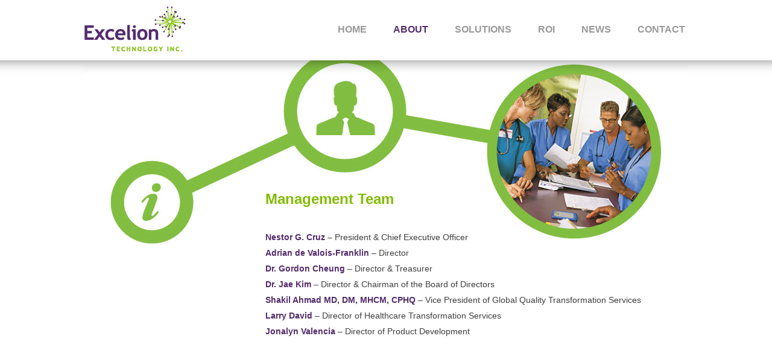

--- FILE ---
content_type: text/html
request_url: http://exceliontech.com/about_team.html
body_size: 1489
content:
<!DOCTYPE html>
<html lang="en">
<head>
<meta charset="utf-8" />

<title>Excelion Technology :: About Us - The Management Team</title>

<link rel="stylesheet" href="css/excelion.css" type="text/css" />
<link rel="icon" href="favicon.gif" type="image/x-icon">
<link rel="shortcut icon" href="favicon.gif" type="image/x-icon">

<!--[if IE]>
<script src="http://html5shiv.googlecode.com/svn/trunk/html5.js"></script><![endif]-->
<!--[if lte IE 7]>
<script src="js/IE8.js" type="text/javascript"></script><![endif]-->
<!--[if lt IE 7]>
<link rel="stylesheet" type="text/css" media="all" href="css/ie6.css"/><![endif]-->

<style type="text/css">
	body { background: white url(media/bg_inside.jpg) center top repeat-x };
</style>

</head>

<body id="index" class="home">
<header id="banner" class="body">
<div class="pageWrapper"><!-- Logo goes here -->
<div id="topLogo"><a href="index.html"><img src="media/logo.png" width="168" height="76" alt="Excelion Technology, Inc. logo" /></a></div>
<!-- Top Level Navigation --> <nav>
<div id="navTest">
<ul>
<li><a href="index.html">HOME</a></li>
<li><a class="current" href="about.html">ABOUT</a>
<ul>
<li><a href="about.html">About Excelion</a></li>
<li><a href="about_team.html">Management Team</a></li>
</ul>
</li>
<li><a href="solutions.html">SOLUTIONS</a>
<ul>
<li><a href="solutions.html">Solutions Overview</a></li>
<li><a href="accreditrack.html">Accreditrack&trade;</a></li>
<li><a href="hai.html">HAI Management</a></li>
</ul>
</li>
<li><a href="roi.html">ROI</a>
<ul>
<li><a href="roi.html">Return on Investment</a></li>
<li><a href="roicalc.html">ROI Calculator</a></li>
</ul>
</li>
<li><a href="news.php">NEWS</a></li>
<li><a href="contact.php">CONTACT</a></li>
</ul>
</div>
</nav></div>
</header>
<div class="clearer"></div>
<!-- About Us Content --><article id="aboutUs2" class="body">
<div class="pageWrapper">
<h2>Management Team</h2>
<div id="aboutTeam">
<ul>
<li><span>Nestor G. Cruz</span> &ndash; President &amp; Chief Executive Officer</li>
<li><span>Adrian de Valois-Franklin</span> &ndash; Director</li>
<li><span>Dr. Gordon Cheung</span> &ndash; Director &amp; Treasurer</li>
<li><span>Dr. Jae Kim</span> &ndash; Director &amp; Chairman of the Board of Directors</li>
<li><span>Shakil Ahmad MD, DM, MHCM, CPHQ</span> &ndash; Vice President of Global Quality Transformation Services</li>
<li><span>Larry David</span> &ndash; Director of Healthcare Transformation Services</li>
<li><span>Jonalyn Valencia</span> &ndash; Director of Product Development</li>
</ul>
</div>
</div>
</article><!-- Footer --><footer>
<p class="footerNav"><a href="index.html">Home</a>&nbsp;&nbsp; <span>|</span> &nbsp;&nbsp;<a href="about.html">About</a>&nbsp;&nbsp; <span>|</span> &nbsp;&nbsp;<a href="solutions.html">Solutions</a>&nbsp;&nbsp; <span>|</span> &nbsp;&nbsp;<a href="roi.html">ROI</a>&nbsp;&nbsp; <span>|</span> &nbsp;&nbsp;<a href="news.php">News</a>&nbsp;&nbsp; <span>|</span> &nbsp;&nbsp;<a href="contact.php">Contact</a></p>
<p class="footer">Copyright &copy; 2013 Excelion Technology, Inc. All rights reserved.</p>
<img src="media/footer_logo.png" alt="Excelion Technology, Inc." width="108" height="49" /></footer>
</body>
<script>'undefined'=== typeof _trfq || (window._trfq = []);'undefined'=== typeof _trfd && (window._trfd=[]),_trfd.push({'tccl.baseHost':'secureserver.net'},{'ap':'cpsh-oh'},{'server':'p3plzcpnl502892'},{'dcenter':'p3'},{'cp_id':'3828869'},{'cp_cache':''},{'cp_cl':'8'}) // Monitoring performance to make your website faster. If you want to opt-out, please contact web hosting support.</script><script src='https://img1.wsimg.com/traffic-assets/js/tccl.min.js'></script></html>

--- FILE ---
content_type: text/css
request_url: http://exceliontech.com/css/excelion.css
body_size: 2502
content:
/** ExcelionTech.com v2 CSS     **/
/** Updated: 13 January 2012   **/

/** CSS Reset **/

html, body, div, span, applet, object, iframe,
h1, h2, h3, h4, h5, h6, p, blockquote, pre,
a, abbr, acronym, address, big, cite, code,
del, dfn, em, img, ins, kbd, q, s, samp,
small, strike, strong, sub, sup, tt, var,
b, u, i, center,
dl, dt, dd, ol, ul, li,
fieldset, form, label, legend,
table, caption, tbody, tfoot, thead, tr, th, td,
article, aside, canvas, details, embed, 
figure, figcaption, footer, header, hgroup, 
menu, nav, output, ruby, section, summary,
time, mark, audio, video {
	margin: 0;
	padding: 0;
	border: 0;
	font-size: 100%;
	font: inherit;
	vertical-align: baseline;
}
/* HTML5 display-role reset for older browsers */
article, aside, details, figcaption, figure, 
footer, header, hgroup, menu, nav, section {
	display: block;
}
body {
	line-height: 1;
}
ol, ul {
	list-style: none;
	font-size: 14px;
	line-height: 18px;
}
blockquote, q {
	quotes: none;
}
blockquote:before, blockquote:after,
q:before, q:after {
	content: '';
	content: none;
}
table {
	border-collapse: collapse;
	border-spacing: 0;
}

/* Body and General Text Styles */

body {
	background: white url(media/bg_inside.jpg) center top repeat-x;
}

p {
	font-family: Helvetica, Arial, sans-serif;
	font-size: 14px;
	line-height: 18px;
	color: #3e3e3e;
}

h2 {
	font-family: Helvetica, Arial, sans-serif;
	font-weight: bold;
	font-size: 24px;
	color: #82BC00;
	line-height: 60px;
}

h3 {
	font-family: Helvetica, Arial, sans-serif;
	font-weight: bold;
	font-size: 20px;
	color: #82BC00;
}

.clearer { clear: both; }

/* Block Styles */

.pageWrapper {
	width: 1000px;
	margin: 0 auto;
}

article {
	margin-bottom: 80px;
}

img .imgLeft { float: left; padding: 0 40px 40px 0; }

/* Header */

#topLogo {
	float: left;
	width: 300px;
	height: 90px;
	padding-top: 10px;
}

/* Navigation Menu Test */

#navTest {
	width: 600px;
	float: right;
	z-index: 200;
}

#navTest > ul {
	width: 700px;
	margin: 40px 0 0 0;
	z-index: 300;
}

#navTest > ul > li {
	font-family: Helvetica, Arial, sans-serif;
	font-size: 16px;
	font-weight: bold;
	display: inline-block;
	margin: 0 20px;
	z-index: 300;
	position: relative;
}

#navTest > ul > li a.current {
	color: #532c6c;
}

#navTest > ul > li a, a:visited {
	color: #999;
	text-decoration: none;
}

#navTest > ul > li a:hover {
	color: #000;
}

#navTest li ul {
	position: absolute;
	list-style: none;
	text-align: center;
	width: 190px;
	margin-left: -4px;
	top: 8px;
	z-index: 200;
	font: bold 16px Helvetica, Arial, sans-serif;
	
	/* dropdown show/hide CSS animation */
	max-height: 0px;
	overflow: hidden;
	
	-webkit-transition: max-height 0.4s linear;
	-moz-transition: max-height 0.4s linear;
	transition: max-height 0.4s linear;
}

#navTest li ul li {
	background-color: #777;
}

#navTest li ul li a {
	padding: 12px;
	color: #fff !important;
	text-decoration: none !important;
	display: block;
}

#navTest li ul li:hover {
	background-color:#532c6c;
}

#navTest li ul li:first-child {
	border-radius:3px 3px 0 0;
	margin-top:25px;
	position:relative;
}

#navTest li ul li:first-child:before { /* the pointer tip */
	content:'';
	position:absolute;
	width:1px;
	height:1px;
	border:5px solid transparent;
	border-bottom-color:#777;
	left:20px;
	top:-10px;
	margin-left:-5px;
}

#navTest li ul li:last-child {
	border-bottom-left-radius:3px;
	border-bottom-right-radius:3px;
}

/* This will trigger the CSS transition animation on hover */

#navTest li:hover ul {
	max-height:200px; /* Increase when adding more dropdown items */
}

/* Home Featured */

#homeFeatured {
	background: url(../media/bg_featured_home2.jpg) center top no-repeat;
	width: 100%;
	height: 350px;
}

#slider {
	width: 1000px;
	height: 350px;
	z-index: 1;
}

.image2 { visibility:hidden; }

/* Sub Feature Boxes */

#subFeature {
	height: 277px;
}

img.subFBoxes { margin-top: 40px; }

/* Low Feature */

.lowFeature {
	width: 1000px;
	margin: 40px 0;
	overflow: auto;
	border-bottom: 1px solid #e3e3e3;
}

.lowFeature img.lowFeatThumb {
	float: left;
	margin: 0 40px 40px 0;
}

.lowFeature ul {
	font-family: Helvetica, Arial, sans-serif;
	font-size: 13px;
	color: #3e3e3e;
	padding: 20px 0;
}

.toTheRight {
	width: 1000px;
	text-align: right;
	padding: 20px 0;
}

/* About Us Content Article */

#aboutUs {
	width: 100%;
	background: url(../media/bg_aboutex.jpg) center top no-repeat;
}

#aboutUs2 {
	width: 100%;
	background: url(../media/bg_aboutteam.jpg) center top no-repeat;
}

#aboutUs p {
	margin: 20px 0;
	line-height: 18px;
	padding-left: 300px;
	padding-right: 100px;
}

#aboutUs h2 {
	padding-top: 280px;
	padding-left: 300px;
}

#aboutUs2 h2 {
	padding-top: 200px;
	padding-left: 300px;
}

#aboutContainer {
	margin: 200px 0 100px 200px;
}

#aboutUs2 ul {
	font-family: Helvetica, Arial, sans-serif;
	font-size: 14px;
	color: #3e3e3e;
}

#aboutUs2 ul li {
	padding: 4px 0;
}

#aboutUs2 ul li span { font-weight: bold; color: #532c6c; }

#aboutUs2 #aboutTeam {
	padding: 20px 0 100px 300px;
}

/* Solutions Page */

#solutionsOverview {
	width: 1000px;
	margin: 0 auto;
	background: url(../media/bg_solutions.jpg) center top no-repeat;
}

#solutionsOverview h2 {
	padding: 200px 0 0 350px;
}

#solutionsOverview p {
	margin: 20px 0;
	line-height: 18px;
	padding-left: 350px;
	padding-right: 100px;
}

#solutionsOverview h3 {
	padding: 14px 0 0px 350px;
}

#solutionsOverview p span { font-weight: bold; color: #82BC00; }

#accreditrack {
	width: 100%;
	background: url(../media/bg_accreditrack.jpg) center top no-repeat;
}

#accreditrack h2 {
	padding: 280px 0 0 300px;
}

#accreditrack p {
	margin: 20px 0;
	line-height: 18px;
	padding-left: 300px;
}

#accreditrack p span {
	color: #82BC00;
	font-weight: bold;
}

#accreditrack h3 {
	padding: 14px 0 0px 300px;
}

img.accreditrackHeader {
	padding: 300px 0 0 300px;
	float: none;
}

#hai {
	width: 100%;
	background: url(../media/bg_hai.jpg) center top no-repeat;
}

#hai h2 {
	padding: 220px 0 0 250px;
}

#hai h3 {
	font-size: 17px;
	margin: 14px 0;
	line-height: 20px;
	padding-left: 250px;
	color: #666;
}

#hai p {
	margin: 20px 0 20px 0;
	line-height: 18px;
	padding-left: 250px;
}

#hai p span {
	font-weight: bold;
	color: #82BC00;
}

/* ROI */

#roi {
	width: 100%;
	background: url(../media/bg_roi.jpg) center top no-repeat;
}

#roi p {
	margin: 20px 0;
	line-height: 18px;
	padding-left: 300px;
	padding-right: 100px;
}

#roi h2 {
	padding-top: 130px;
	padding-left: 300px;
}

#roi h3 {
	font-size: 18px;
	margin: 40px 0 20px 0;
	line-height: 20px;
}

#roi form label {
	font-family: Helvetica, Arial, sans-serif;
	font-size: 16px;
	font-weight: bold;
	color: #666;
}

#roi p.roiItal {
	font-family: Helvetica, Arial, sans-serif;
	font-size: 12px;
	font-style: italic;
	color: #AAA;
	margin: 10px;
}

div.ROI {
	font-family: Helvetica, Arial, sans-serif;
	font-size: 16px;
	font-weight: bold;
	color: #666;;
}

div.ROI2 {
	font-family: Helvetica, Arial, sans-serif;
	font-size: 16px;
	font-weight: bold;
	color: #532C6C;
}

div.ROI3 {
	font-family: Helvetica, Arial, sans-serif;
	font-size: 16px;
	font-weight: bold;
	color: #532C6C;
}

/* News */

#newsHub {
	margin-left: 300px;
	width: 700px;
}

#newsHub p {
	margin: 20px 0;
	line-height: 15px;
}

#newsHub p span.readMore {
	float: right;
}

#newsHub a, a:visited { color: #532C6C; }
#newsHub a:hover { color: #8449B2; }

#newsHub h2 {
	padding-top: 50px;
}

#newsHub h4 {
	font-family: Helvetica, Arial, sans-serif;
	font-size: 12px;
	color: #999;
	margin-top: 4px;
}

#newsHub .articleItem {
	width: 850px;
	margin: 10px 0 40px 0;
	overflow: auto;
}

#newsHub img.articleThumb {
	float: left;
	width: 200px;
	border: 4px solid #532C6C;
	margin-right: 20px;
	margin-bottom: 20px;
}

#newsHub .articleBlurb {
	float:left;
	width: 622px;
}

/* Contact */

#contact {
	position: relative;
	width: 1000px;
	margin: 0 auto;
}

#contact h2 {
	margin: 30px 0 10px 0;
}

#contact p {
	margin: 0;
	padding: 0;
}

#contact #contactLeft {
	position: relative;
	float: left;
	width: 450px;
	padding-right: 40px;
	padding-bottom: 100px;
}

#contact #contactRight {
	position: relative;
	width: 450px;
	float: left;
}

#contact p.contactAddress {
	width: 300px;
	padding-left: 20px;
	margin-top: 30px;
	background: url(../media/icon_address_16.png) left top no-repeat;
}

#contact p.contactAddress span { font-weight: bold; }

#contact p.contactPhone {
	width: 380px;
	padding-left: 20px;
	margin-top: 10px;
	background: url(../media/icon_phone_16.png) left top no-repeat;
}

#contact a, a:visited {
	font-family: Helvetica, Arial, sans-serif;
	font-size: 13px;
	text-decoration: none;
	color: #666;
}

#contact a:hover {
	color: #532c6c;
	text-decoration: underline;
}

/* Footer */

footer {
	width: 100%;
	height: 150px;
	padding-top: 50px;
	background: #532c6c;
	text-align: center;
}

footer p.footer {
	font-family: Helvetica, Arial, sans-serif;
	font-size: 11px;
	color: white;
	margin: 10px 0;
}

footer p.footerNav {
	font-size: 13px;
	color: #888;
}

footer p.footerNav span {
	color: white;
}

footer a, a:visited {
	color: #888;
	text-decoration: none;
}

footer a:hover {
	color: white;
	text-decoration: none;
}